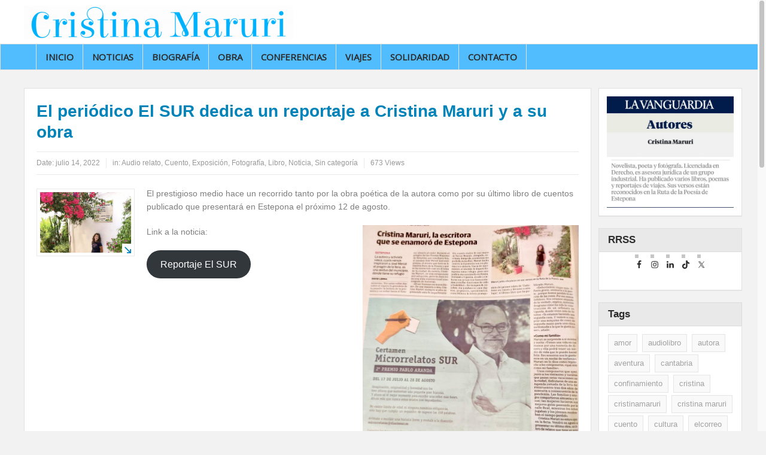

--- FILE ---
content_type: text/html; charset=UTF-8
request_url: https://cristinamaruri.com/el-periodico-el-sur-dedica-un-reportaje-a-cristina-maruri-y-a-su-obra/
body_size: 20552
content:
<!DOCTYPE html>
<html lang="es" class="no-js">
    <head>
        <meta charset="UTF-8" />
        <!--[if IE]>
        <meta http-equiv="X-UA-Compatible" content="IE=edge,chrome=1">
        <![endif]-->

	<link rel="profile" href="http://gmpg.org/xfn/11">
	<link rel="pingback" href="https://cristinamaruri.com/xmlrpc.php" />
        <meta property="og:image" content="https://cristinamaruri.com/wp-content/uploads/2022/07/IMG_4198-1024x625.jpg" />
    <meta property="og:image:width" content="960" />
    <meta property="og:image:height" content="547" />


    
    <meta property="og:title" content="El periódico El SUR dedica un reportaje a Cristina Maruri y a su obra" />
    <meta property="og:type" content="article" />
    <meta property="og:description" content="El prestigioso medio hace un recorrido tanto por la obra poética de la autora como por su último libro de cuentos publicado que presentará en Estepona el próximo 12 de agosto. &nbsp; &nbsp; Link a la" />
    <meta property="og:url" content="https://cristinamaruri.com/el-periodico-el-sur-dedica-un-reportaje-a-cristina-maruri-y-a-su-obra/"/>
    <meta property="og:site_name" content="Cristina Maruri" />

		<meta name="viewport" content="width=device-width, initial-scale=1, maximum-scale=1">
	        <link rel="stylesheet" type="text/css" href="https://cristinamaruri.com/wp-content/themes/multinews_old/multinews/css/print.css" media="print" />
    		<link rel="shortcut icon" href="https://cristinamaruri.com/wp-content/uploads/2019/07/favicon-e1563487245139.png" />
			<link rel="apple-touch-icon" href="https://cristinamaruri.com/wp-content/themes/multinews_old/multinews/apple-touch-icon-precomposed.png" />
	<title>El periódico El SUR dedica un reportaje a Cristina Maruri y a su obra &#8211; Cristina Maruri</title>
<meta name='robots' content='max-image-preview:large' />
	<style>img:is([sizes="auto" i], [sizes^="auto," i]) { contain-intrinsic-size: 3000px 1500px }</style>
	<link rel='dns-prefetch' href='//fonts.googleapis.com' />
<link rel="alternate" type="application/rss+xml" title="Cristina Maruri &raquo; Feed" href="https://cristinamaruri.com/feed/" />
<link rel="alternate" type="application/rss+xml" title="Cristina Maruri &raquo; Feed de los comentarios" href="https://cristinamaruri.com/comments/feed/" />
<link rel="alternate" type="application/rss+xml" title="Cristina Maruri &raquo; Comentario El periódico El SUR dedica un reportaje a Cristina Maruri y a su obra del feed" href="https://cristinamaruri.com/el-periodico-el-sur-dedica-un-reportaje-a-cristina-maruri-y-a-su-obra/feed/" />
<script type="text/javascript">var $TS_VCSC_CurrentPluginRelease = "5.5.0";var $TS_VCSC_CurrentComposerRelease = "6.6.0";var $TS_VCSC_Lightbox_Activated = true;var $TS_VCSC_Lightbox_Thumbs = "bottom";var $TS_VCSC_Lightbox_Thumbsize = 50;var $TS_VCSC_Lightbox_Animation = "random";var $TS_VCSC_Lightbox_Captions = "data-title";var $TS_VCSC_Lightbox_Closer = true;var $TS_VCSC_Lightbox_Durations = 5000;var $TS_VCSC_Lightbox_Share = false;var $TS_VCSC_Lightbox_Save = false;var $TS_VCSC_Lightbox_LoadAPIs = true;var $TS_VCSC_Lightbox_Social = "fb,tw,gp,pin";var $TS_VCSC_Lightbox_NoTouch = false;var $TS_VCSC_Lightbox_BGClose = true;var $TS_VCSC_Lightbox_NoHashes = true;var $TS_VCSC_Lightbox_Keyboard = true;var $TS_VCSC_Lightbox_FullScreen = true;var $TS_VCSC_Lightbox_Zoom = true;var $TS_VCSC_Lightbox_FXSpeed = 300;var $TS_VCSC_Lightbox_Scheme = "dark";var $TS_VCSC_Lightbox_Controls = "circle";var $TS_VCSC_Lightbox_URLColor = false;var $TS_VCSC_Lightbox_Backlight = "#ffffff";var $TS_VCSC_Lightbox_UseColor = false;var $TS_VCSC_Lightbox_Overlay = "#000000";var $TS_VCSC_Lightbox_Background = "";var $TS_VCSC_Lightbox_Repeat = "no-repeat";var $TS_VCSC_Lightbox_Noise = "";var $TS_VCSC_Lightbox_CORS = false;var $TS_VCSC_Lightbox_Tapping = true;var $TS_VCSC_Lightbox_ScrollBlock = "js";var $TS_VCSC_Lightbox_Protection = "none";var $TS_VCSC_Lightbox_HistoryClose = false;var $TS_VCSC_Lightbox_CustomScroll = true;var $TS_VCSC_Lightbox_HomeURL = "https://cristinamaruri.com";var $TS_VCSC_Lightbox_LastScroll = 0;var $TS_VCSC_Lightbox_Showing = false;var $TS_VCSC_Lightbox_PrettyPhoto = false;var $TS_VCSC_Lightbox_AttachAllOther = false;var $TS_VCSC_Hammer_ReleaseNew = true;</script><script type="text/javascript">
/* <![CDATA[ */
window._wpemojiSettings = {"baseUrl":"https:\/\/s.w.org\/images\/core\/emoji\/16.0.1\/72x72\/","ext":".png","svgUrl":"https:\/\/s.w.org\/images\/core\/emoji\/16.0.1\/svg\/","svgExt":".svg","source":{"concatemoji":"https:\/\/cristinamaruri.com\/wp-includes\/js\/wp-emoji-release.min.js?ver=6.8.3"}};
/*! This file is auto-generated */
!function(s,n){var o,i,e;function c(e){try{var t={supportTests:e,timestamp:(new Date).valueOf()};sessionStorage.setItem(o,JSON.stringify(t))}catch(e){}}function p(e,t,n){e.clearRect(0,0,e.canvas.width,e.canvas.height),e.fillText(t,0,0);var t=new Uint32Array(e.getImageData(0,0,e.canvas.width,e.canvas.height).data),a=(e.clearRect(0,0,e.canvas.width,e.canvas.height),e.fillText(n,0,0),new Uint32Array(e.getImageData(0,0,e.canvas.width,e.canvas.height).data));return t.every(function(e,t){return e===a[t]})}function u(e,t){e.clearRect(0,0,e.canvas.width,e.canvas.height),e.fillText(t,0,0);for(var n=e.getImageData(16,16,1,1),a=0;a<n.data.length;a++)if(0!==n.data[a])return!1;return!0}function f(e,t,n,a){switch(t){case"flag":return n(e,"\ud83c\udff3\ufe0f\u200d\u26a7\ufe0f","\ud83c\udff3\ufe0f\u200b\u26a7\ufe0f")?!1:!n(e,"\ud83c\udde8\ud83c\uddf6","\ud83c\udde8\u200b\ud83c\uddf6")&&!n(e,"\ud83c\udff4\udb40\udc67\udb40\udc62\udb40\udc65\udb40\udc6e\udb40\udc67\udb40\udc7f","\ud83c\udff4\u200b\udb40\udc67\u200b\udb40\udc62\u200b\udb40\udc65\u200b\udb40\udc6e\u200b\udb40\udc67\u200b\udb40\udc7f");case"emoji":return!a(e,"\ud83e\udedf")}return!1}function g(e,t,n,a){var r="undefined"!=typeof WorkerGlobalScope&&self instanceof WorkerGlobalScope?new OffscreenCanvas(300,150):s.createElement("canvas"),o=r.getContext("2d",{willReadFrequently:!0}),i=(o.textBaseline="top",o.font="600 32px Arial",{});return e.forEach(function(e){i[e]=t(o,e,n,a)}),i}function t(e){var t=s.createElement("script");t.src=e,t.defer=!0,s.head.appendChild(t)}"undefined"!=typeof Promise&&(o="wpEmojiSettingsSupports",i=["flag","emoji"],n.supports={everything:!0,everythingExceptFlag:!0},e=new Promise(function(e){s.addEventListener("DOMContentLoaded",e,{once:!0})}),new Promise(function(t){var n=function(){try{var e=JSON.parse(sessionStorage.getItem(o));if("object"==typeof e&&"number"==typeof e.timestamp&&(new Date).valueOf()<e.timestamp+604800&&"object"==typeof e.supportTests)return e.supportTests}catch(e){}return null}();if(!n){if("undefined"!=typeof Worker&&"undefined"!=typeof OffscreenCanvas&&"undefined"!=typeof URL&&URL.createObjectURL&&"undefined"!=typeof Blob)try{var e="postMessage("+g.toString()+"("+[JSON.stringify(i),f.toString(),p.toString(),u.toString()].join(",")+"));",a=new Blob([e],{type:"text/javascript"}),r=new Worker(URL.createObjectURL(a),{name:"wpTestEmojiSupports"});return void(r.onmessage=function(e){c(n=e.data),r.terminate(),t(n)})}catch(e){}c(n=g(i,f,p,u))}t(n)}).then(function(e){for(var t in e)n.supports[t]=e[t],n.supports.everything=n.supports.everything&&n.supports[t],"flag"!==t&&(n.supports.everythingExceptFlag=n.supports.everythingExceptFlag&&n.supports[t]);n.supports.everythingExceptFlag=n.supports.everythingExceptFlag&&!n.supports.flag,n.DOMReady=!1,n.readyCallback=function(){n.DOMReady=!0}}).then(function(){return e}).then(function(){var e;n.supports.everything||(n.readyCallback(),(e=n.source||{}).concatemoji?t(e.concatemoji):e.wpemoji&&e.twemoji&&(t(e.twemoji),t(e.wpemoji)))}))}((window,document),window._wpemojiSettings);
/* ]]> */
</script>
<style id='wp-emoji-styles-inline-css' type='text/css'>

	img.wp-smiley, img.emoji {
		display: inline !important;
		border: none !important;
		box-shadow: none !important;
		height: 1em !important;
		width: 1em !important;
		margin: 0 0.07em !important;
		vertical-align: -0.1em !important;
		background: none !important;
		padding: 0 !important;
	}
</style>
<link rel='stylesheet' id='wp-block-library-css' href='https://cristinamaruri.com/wp-includes/css/dist/block-library/style.min.css?ver=6.8.3' type='text/css' media='all' />
<style id='classic-theme-styles-inline-css' type='text/css'>
/*! This file is auto-generated */
.wp-block-button__link{color:#fff;background-color:#32373c;border-radius:9999px;box-shadow:none;text-decoration:none;padding:calc(.667em + 2px) calc(1.333em + 2px);font-size:1.125em}.wp-block-file__button{background:#32373c;color:#fff;text-decoration:none}
</style>
<style id='global-styles-inline-css' type='text/css'>
:root{--wp--preset--aspect-ratio--square: 1;--wp--preset--aspect-ratio--4-3: 4/3;--wp--preset--aspect-ratio--3-4: 3/4;--wp--preset--aspect-ratio--3-2: 3/2;--wp--preset--aspect-ratio--2-3: 2/3;--wp--preset--aspect-ratio--16-9: 16/9;--wp--preset--aspect-ratio--9-16: 9/16;--wp--preset--color--black: #000000;--wp--preset--color--cyan-bluish-gray: #abb8c3;--wp--preset--color--white: #ffffff;--wp--preset--color--pale-pink: #f78da7;--wp--preset--color--vivid-red: #cf2e2e;--wp--preset--color--luminous-vivid-orange: #ff6900;--wp--preset--color--luminous-vivid-amber: #fcb900;--wp--preset--color--light-green-cyan: #7bdcb5;--wp--preset--color--vivid-green-cyan: #00d084;--wp--preset--color--pale-cyan-blue: #8ed1fc;--wp--preset--color--vivid-cyan-blue: #0693e3;--wp--preset--color--vivid-purple: #9b51e0;--wp--preset--gradient--vivid-cyan-blue-to-vivid-purple: linear-gradient(135deg,rgba(6,147,227,1) 0%,rgb(155,81,224) 100%);--wp--preset--gradient--light-green-cyan-to-vivid-green-cyan: linear-gradient(135deg,rgb(122,220,180) 0%,rgb(0,208,130) 100%);--wp--preset--gradient--luminous-vivid-amber-to-luminous-vivid-orange: linear-gradient(135deg,rgba(252,185,0,1) 0%,rgba(255,105,0,1) 100%);--wp--preset--gradient--luminous-vivid-orange-to-vivid-red: linear-gradient(135deg,rgba(255,105,0,1) 0%,rgb(207,46,46) 100%);--wp--preset--gradient--very-light-gray-to-cyan-bluish-gray: linear-gradient(135deg,rgb(238,238,238) 0%,rgb(169,184,195) 100%);--wp--preset--gradient--cool-to-warm-spectrum: linear-gradient(135deg,rgb(74,234,220) 0%,rgb(151,120,209) 20%,rgb(207,42,186) 40%,rgb(238,44,130) 60%,rgb(251,105,98) 80%,rgb(254,248,76) 100%);--wp--preset--gradient--blush-light-purple: linear-gradient(135deg,rgb(255,206,236) 0%,rgb(152,150,240) 100%);--wp--preset--gradient--blush-bordeaux: linear-gradient(135deg,rgb(254,205,165) 0%,rgb(254,45,45) 50%,rgb(107,0,62) 100%);--wp--preset--gradient--luminous-dusk: linear-gradient(135deg,rgb(255,203,112) 0%,rgb(199,81,192) 50%,rgb(65,88,208) 100%);--wp--preset--gradient--pale-ocean: linear-gradient(135deg,rgb(255,245,203) 0%,rgb(182,227,212) 50%,rgb(51,167,181) 100%);--wp--preset--gradient--electric-grass: linear-gradient(135deg,rgb(202,248,128) 0%,rgb(113,206,126) 100%);--wp--preset--gradient--midnight: linear-gradient(135deg,rgb(2,3,129) 0%,rgb(40,116,252) 100%);--wp--preset--font-size--small: 13px;--wp--preset--font-size--medium: 20px;--wp--preset--font-size--large: 36px;--wp--preset--font-size--x-large: 42px;--wp--preset--spacing--20: 0.44rem;--wp--preset--spacing--30: 0.67rem;--wp--preset--spacing--40: 1rem;--wp--preset--spacing--50: 1.5rem;--wp--preset--spacing--60: 2.25rem;--wp--preset--spacing--70: 3.38rem;--wp--preset--spacing--80: 5.06rem;--wp--preset--shadow--natural: 6px 6px 9px rgba(0, 0, 0, 0.2);--wp--preset--shadow--deep: 12px 12px 50px rgba(0, 0, 0, 0.4);--wp--preset--shadow--sharp: 6px 6px 0px rgba(0, 0, 0, 0.2);--wp--preset--shadow--outlined: 6px 6px 0px -3px rgba(255, 255, 255, 1), 6px 6px rgba(0, 0, 0, 1);--wp--preset--shadow--crisp: 6px 6px 0px rgba(0, 0, 0, 1);}:where(.is-layout-flex){gap: 0.5em;}:where(.is-layout-grid){gap: 0.5em;}body .is-layout-flex{display: flex;}.is-layout-flex{flex-wrap: wrap;align-items: center;}.is-layout-flex > :is(*, div){margin: 0;}body .is-layout-grid{display: grid;}.is-layout-grid > :is(*, div){margin: 0;}:where(.wp-block-columns.is-layout-flex){gap: 2em;}:where(.wp-block-columns.is-layout-grid){gap: 2em;}:where(.wp-block-post-template.is-layout-flex){gap: 1.25em;}:where(.wp-block-post-template.is-layout-grid){gap: 1.25em;}.has-black-color{color: var(--wp--preset--color--black) !important;}.has-cyan-bluish-gray-color{color: var(--wp--preset--color--cyan-bluish-gray) !important;}.has-white-color{color: var(--wp--preset--color--white) !important;}.has-pale-pink-color{color: var(--wp--preset--color--pale-pink) !important;}.has-vivid-red-color{color: var(--wp--preset--color--vivid-red) !important;}.has-luminous-vivid-orange-color{color: var(--wp--preset--color--luminous-vivid-orange) !important;}.has-luminous-vivid-amber-color{color: var(--wp--preset--color--luminous-vivid-amber) !important;}.has-light-green-cyan-color{color: var(--wp--preset--color--light-green-cyan) !important;}.has-vivid-green-cyan-color{color: var(--wp--preset--color--vivid-green-cyan) !important;}.has-pale-cyan-blue-color{color: var(--wp--preset--color--pale-cyan-blue) !important;}.has-vivid-cyan-blue-color{color: var(--wp--preset--color--vivid-cyan-blue) !important;}.has-vivid-purple-color{color: var(--wp--preset--color--vivid-purple) !important;}.has-black-background-color{background-color: var(--wp--preset--color--black) !important;}.has-cyan-bluish-gray-background-color{background-color: var(--wp--preset--color--cyan-bluish-gray) !important;}.has-white-background-color{background-color: var(--wp--preset--color--white) !important;}.has-pale-pink-background-color{background-color: var(--wp--preset--color--pale-pink) !important;}.has-vivid-red-background-color{background-color: var(--wp--preset--color--vivid-red) !important;}.has-luminous-vivid-orange-background-color{background-color: var(--wp--preset--color--luminous-vivid-orange) !important;}.has-luminous-vivid-amber-background-color{background-color: var(--wp--preset--color--luminous-vivid-amber) !important;}.has-light-green-cyan-background-color{background-color: var(--wp--preset--color--light-green-cyan) !important;}.has-vivid-green-cyan-background-color{background-color: var(--wp--preset--color--vivid-green-cyan) !important;}.has-pale-cyan-blue-background-color{background-color: var(--wp--preset--color--pale-cyan-blue) !important;}.has-vivid-cyan-blue-background-color{background-color: var(--wp--preset--color--vivid-cyan-blue) !important;}.has-vivid-purple-background-color{background-color: var(--wp--preset--color--vivid-purple) !important;}.has-black-border-color{border-color: var(--wp--preset--color--black) !important;}.has-cyan-bluish-gray-border-color{border-color: var(--wp--preset--color--cyan-bluish-gray) !important;}.has-white-border-color{border-color: var(--wp--preset--color--white) !important;}.has-pale-pink-border-color{border-color: var(--wp--preset--color--pale-pink) !important;}.has-vivid-red-border-color{border-color: var(--wp--preset--color--vivid-red) !important;}.has-luminous-vivid-orange-border-color{border-color: var(--wp--preset--color--luminous-vivid-orange) !important;}.has-luminous-vivid-amber-border-color{border-color: var(--wp--preset--color--luminous-vivid-amber) !important;}.has-light-green-cyan-border-color{border-color: var(--wp--preset--color--light-green-cyan) !important;}.has-vivid-green-cyan-border-color{border-color: var(--wp--preset--color--vivid-green-cyan) !important;}.has-pale-cyan-blue-border-color{border-color: var(--wp--preset--color--pale-cyan-blue) !important;}.has-vivid-cyan-blue-border-color{border-color: var(--wp--preset--color--vivid-cyan-blue) !important;}.has-vivid-purple-border-color{border-color: var(--wp--preset--color--vivid-purple) !important;}.has-vivid-cyan-blue-to-vivid-purple-gradient-background{background: var(--wp--preset--gradient--vivid-cyan-blue-to-vivid-purple) !important;}.has-light-green-cyan-to-vivid-green-cyan-gradient-background{background: var(--wp--preset--gradient--light-green-cyan-to-vivid-green-cyan) !important;}.has-luminous-vivid-amber-to-luminous-vivid-orange-gradient-background{background: var(--wp--preset--gradient--luminous-vivid-amber-to-luminous-vivid-orange) !important;}.has-luminous-vivid-orange-to-vivid-red-gradient-background{background: var(--wp--preset--gradient--luminous-vivid-orange-to-vivid-red) !important;}.has-very-light-gray-to-cyan-bluish-gray-gradient-background{background: var(--wp--preset--gradient--very-light-gray-to-cyan-bluish-gray) !important;}.has-cool-to-warm-spectrum-gradient-background{background: var(--wp--preset--gradient--cool-to-warm-spectrum) !important;}.has-blush-light-purple-gradient-background{background: var(--wp--preset--gradient--blush-light-purple) !important;}.has-blush-bordeaux-gradient-background{background: var(--wp--preset--gradient--blush-bordeaux) !important;}.has-luminous-dusk-gradient-background{background: var(--wp--preset--gradient--luminous-dusk) !important;}.has-pale-ocean-gradient-background{background: var(--wp--preset--gradient--pale-ocean) !important;}.has-electric-grass-gradient-background{background: var(--wp--preset--gradient--electric-grass) !important;}.has-midnight-gradient-background{background: var(--wp--preset--gradient--midnight) !important;}.has-small-font-size{font-size: var(--wp--preset--font-size--small) !important;}.has-medium-font-size{font-size: var(--wp--preset--font-size--medium) !important;}.has-large-font-size{font-size: var(--wp--preset--font-size--large) !important;}.has-x-large-font-size{font-size: var(--wp--preset--font-size--x-large) !important;}
:where(.wp-block-post-template.is-layout-flex){gap: 1.25em;}:where(.wp-block-post-template.is-layout-grid){gap: 1.25em;}
:where(.wp-block-columns.is-layout-flex){gap: 2em;}:where(.wp-block-columns.is-layout-grid){gap: 2em;}
:root :where(.wp-block-pullquote){font-size: 1.5em;line-height: 1.6;}
</style>
<link rel='stylesheet' id='lvca-animate-styles-css' href='https://cristinamaruri.com/wp-content/plugins/addons-for-visual-composer/assets/css/animate.css?ver=3.9.3' type='text/css' media='all' />
<link rel='stylesheet' id='lvca-frontend-styles-css' href='https://cristinamaruri.com/wp-content/plugins/addons-for-visual-composer/assets/css/lvca-frontend.css?ver=3.9.3' type='text/css' media='all' />
<link rel='stylesheet' id='lvca-icomoon-styles-css' href='https://cristinamaruri.com/wp-content/plugins/addons-for-visual-composer/assets/css/icomoon.css?ver=3.9.3' type='text/css' media='all' />
<link rel='stylesheet' id='contact-form-7-css' href='https://cristinamaruri.com/wp-content/plugins/contact-form-7/includes/css/styles.css?ver=6.1.3' type='text/css' media='all' />
<link rel='stylesheet' id='lvca-accordion-css' href='https://cristinamaruri.com/wp-content/plugins/addons-for-visual-composer/includes/addons/accordion/css/style.css?ver=3.9.3' type='text/css' media='all' />
<link rel='stylesheet' id='lvca-slick-css' href='https://cristinamaruri.com/wp-content/plugins/addons-for-visual-composer/assets/css/slick.css?ver=3.9.3' type='text/css' media='all' />
<link rel='stylesheet' id='lvca-carousel-css' href='https://cristinamaruri.com/wp-content/plugins/addons-for-visual-composer/includes/addons/carousel/css/style.css?ver=3.9.3' type='text/css' media='all' />
<link rel='stylesheet' id='lvca-clients-css' href='https://cristinamaruri.com/wp-content/plugins/addons-for-visual-composer/includes/addons/clients/css/style.css?ver=3.9.3' type='text/css' media='all' />
<link rel='stylesheet' id='lvca-heading-css' href='https://cristinamaruri.com/wp-content/plugins/addons-for-visual-composer/includes/addons/heading/css/style.css?ver=3.9.3' type='text/css' media='all' />
<link rel='stylesheet' id='lvca-odometers-css' href='https://cristinamaruri.com/wp-content/plugins/addons-for-visual-composer/includes/addons/odometers/css/style.css?ver=3.9.3' type='text/css' media='all' />
<link rel='stylesheet' id='lvca-piecharts-css' href='https://cristinamaruri.com/wp-content/plugins/addons-for-visual-composer/includes/addons/piecharts/css/style.css?ver=3.9.3' type='text/css' media='all' />
<link rel='stylesheet' id='lvca-posts-carousel-css' href='https://cristinamaruri.com/wp-content/plugins/addons-for-visual-composer/includes/addons/posts-carousel/css/style.css?ver=3.9.3' type='text/css' media='all' />
<link rel='stylesheet' id='lvca-pricing-table-css' href='https://cristinamaruri.com/wp-content/plugins/addons-for-visual-composer/includes/addons/pricing-table/css/style.css?ver=3.9.3' type='text/css' media='all' />
<link rel='stylesheet' id='lvca-services-css' href='https://cristinamaruri.com/wp-content/plugins/addons-for-visual-composer/includes/addons/services/css/style.css?ver=3.9.3' type='text/css' media='all' />
<link rel='stylesheet' id='lvca-stats-bar-css' href='https://cristinamaruri.com/wp-content/plugins/addons-for-visual-composer/includes/addons/stats-bar/css/style.css?ver=3.9.3' type='text/css' media='all' />
<link rel='stylesheet' id='lvca-tabs-css' href='https://cristinamaruri.com/wp-content/plugins/addons-for-visual-composer/includes/addons/tabs/css/style.css?ver=3.9.3' type='text/css' media='all' />
<link rel='stylesheet' id='lvca-team-members-css' href='https://cristinamaruri.com/wp-content/plugins/addons-for-visual-composer/includes/addons/team/css/style.css?ver=3.9.3' type='text/css' media='all' />
<link rel='stylesheet' id='lvca-testimonials-css' href='https://cristinamaruri.com/wp-content/plugins/addons-for-visual-composer/includes/addons/testimonials/css/style.css?ver=3.9.3' type='text/css' media='all' />
<link rel='stylesheet' id='lvca-flexslider-css' href='https://cristinamaruri.com/wp-content/plugins/addons-for-visual-composer/assets/css/flexslider.css?ver=3.9.3' type='text/css' media='all' />
<link rel='stylesheet' id='lvca-testimonials-slider-css' href='https://cristinamaruri.com/wp-content/plugins/addons-for-visual-composer/includes/addons/testimonials-slider/css/style.css?ver=3.9.3' type='text/css' media='all' />
<link rel='stylesheet' id='lvca-portfolio-css' href='https://cristinamaruri.com/wp-content/plugins/addons-for-visual-composer/includes/addons/portfolio/css/style.css?ver=3.9.3' type='text/css' media='all' />
<link rel='stylesheet' id='multinews-style-css' href='https://cristinamaruri.com/wp-content/themes/multinews_old/multinews/style.css?ver=6.8.3' type='text/css' media='all' />
<link rel='stylesheet' id='main-css' href='https://cristinamaruri.com/wp-content/themes/multinews_old/multinews/css/main.css?ver=6.8.3' type='text/css' media='all' />
<link rel='stylesheet' id='plugins-css' href='https://cristinamaruri.com/wp-content/themes/multinews_old/multinews/css/plugins.css?ver=6.8.3' type='text/css' media='all' />
<link rel='stylesheet' id='responsive-css' href='https://cristinamaruri.com/wp-content/themes/multinews_old/multinews/css/media.css?ver=6.8.3' type='text/css' media='all' />
<link rel='stylesheet' id='dashicons-css' href='https://cristinamaruri.com/wp-includes/css/dashicons.min.css?ver=6.8.3' type='text/css' media='all' />
<link rel='stylesheet' id='simple-social-icons-font-css' href='https://cristinamaruri.com/wp-content/plugins/simple-social-icons/css/style.css?ver=3.0.2' type='text/css' media='all' />
<link rel='stylesheet' id='redux-google-fonts-mom_options-css' href='https://fonts.googleapis.com/css?family=Open+Sans%3A400&#038;subset=latin&#038;ver=1762959553' type='text/css' media='all' />
<script type="text/javascript" src="https://cristinamaruri.com/wp-includes/js/jquery/jquery.min.js?ver=3.7.1" id="jquery-core-js"></script>
<script type="text/javascript" src="https://cristinamaruri.com/wp-includes/js/jquery/jquery-migrate.min.js?ver=3.4.1" id="jquery-migrate-js"></script>
<script type="text/javascript" src="https://cristinamaruri.com/wp-content/plugins/addons-for-visual-composer/assets/js/jquery.waypoints.min.js?ver=3.9.3" id="lvca-waypoints-js"></script>
<script type="text/javascript" id="lvca-frontend-scripts-js-extra">
/* <![CDATA[ */
var lvca_settings = {"mobile_width":"780","custom_css":""};
/* ]]> */
</script>
<script type="text/javascript" src="https://cristinamaruri.com/wp-content/plugins/addons-for-visual-composer/assets/js/lvca-frontend.min.js?ver=3.9.3" id="lvca-frontend-scripts-js"></script>
<script type="text/javascript" src="https://cristinamaruri.com/wp-content/plugins/addons-for-visual-composer/includes/addons/accordion/js/accordion.min.js?ver=3.9.3" id="lvca-accordion-js"></script>
<script type="text/javascript" src="https://cristinamaruri.com/wp-content/plugins/addons-for-visual-composer/assets/js/slick.min.js?ver=3.9.3" id="lvca-slick-carousel-js"></script>
<script type="text/javascript" src="https://cristinamaruri.com/wp-content/plugins/addons-for-visual-composer/assets/js/jquery.stats.min.js?ver=3.9.3" id="lvca-stats-js"></script>
<script type="text/javascript" src="https://cristinamaruri.com/wp-content/plugins/addons-for-visual-composer/includes/addons/odometers/js/odometer.min.js?ver=3.9.3" id="lvca-odometers-js"></script>
<script type="text/javascript" src="https://cristinamaruri.com/wp-content/plugins/addons-for-visual-composer/includes/addons/piecharts/js/piechart.min.js?ver=3.9.3" id="lvca-piecharts-js"></script>
<script type="text/javascript" src="https://cristinamaruri.com/wp-content/plugins/addons-for-visual-composer/includes/addons/posts-carousel/js/posts-carousel.min.js?ver=3.9.3" id="lvca-post-carousel-js"></script>
<script type="text/javascript" src="https://cristinamaruri.com/wp-content/plugins/addons-for-visual-composer/includes/addons/spacer/js/spacer.min.js?ver=3.9.3" id="lvca-spacer-js"></script>
<script type="text/javascript" src="https://cristinamaruri.com/wp-content/plugins/addons-for-visual-composer/includes/addons/services/js/services.min.js?ver=3.9.3" id="lvca-services-js"></script>
<script type="text/javascript" src="https://cristinamaruri.com/wp-content/plugins/addons-for-visual-composer/includes/addons/stats-bar/js/stats-bar.min.js?ver=3.9.3" id="lvca-stats-bar-js"></script>
<script type="text/javascript" src="https://cristinamaruri.com/wp-content/plugins/addons-for-visual-composer/includes/addons/tabs/js/tabs.min.js?ver=3.9.3" id="lvca-tabs-js"></script>
<script type="text/javascript" src="https://cristinamaruri.com/wp-content/plugins/addons-for-visual-composer/assets/js/jquery.flexslider.min.js?ver=3.9.3" id="lvca-flexslider-js"></script>
<script type="text/javascript" src="https://cristinamaruri.com/wp-content/plugins/addons-for-visual-composer/includes/addons/testimonials-slider/js/testimonials.min.js?ver=3.9.3" id="lvca-testimonials-slider-js"></script>
<script type="text/javascript" src="https://cristinamaruri.com/wp-content/plugins/addons-for-visual-composer/assets/js/isotope.pkgd.min.js?ver=3.9.3" id="lvca-isotope-js"></script>
<script type="text/javascript" src="https://cristinamaruri.com/wp-content/plugins/addons-for-visual-composer/assets/js/imagesloaded.pkgd.min.js?ver=3.9.3" id="lvca-imagesloaded-js"></script>
<script type="text/javascript" src="https://cristinamaruri.com/wp-content/plugins/addons-for-visual-composer/includes/addons/portfolio/js/portfolio.min.js?ver=3.9.3" id="lvca-portfolio-js"></script>
<link rel="https://api.w.org/" href="https://cristinamaruri.com/wp-json/" /><link rel="alternate" title="JSON" type="application/json" href="https://cristinamaruri.com/wp-json/wp/v2/posts/1963" /><link rel="EditURI" type="application/rsd+xml" title="RSD" href="https://cristinamaruri.com/xmlrpc.php?rsd" />
<meta name="generator" content="WordPress 6.8.3" />
<link rel="canonical" href="https://cristinamaruri.com/el-periodico-el-sur-dedica-un-reportaje-a-cristina-maruri-y-a-su-obra/" />
<link rel='shortlink' href='https://cristinamaruri.com/?p=1963' />
<link rel="alternate" title="oEmbed (JSON)" type="application/json+oembed" href="https://cristinamaruri.com/wp-json/oembed/1.0/embed?url=https%3A%2F%2Fcristinamaruri.com%2Fel-periodico-el-sur-dedica-un-reportaje-a-cristina-maruri-y-a-su-obra%2F" />
<link rel="alternate" title="oEmbed (XML)" type="text/xml+oembed" href="https://cristinamaruri.com/wp-json/oembed/1.0/embed?url=https%3A%2F%2Fcristinamaruri.com%2Fel-periodico-el-sur-dedica-un-reportaje-a-cristina-maruri-y-a-su-obra%2F&#038;format=xml" />
        <script type="text/javascript">
            (function () {
                window.lvca_fs = {can_use_premium_code: false};
            })();
        </script>
        	<!--[if lt IE 9]>
	<script src="https://cristinamaruri.com/wp-content/themes/multinews_old/multinews/framework/helpers/js/html5.js"></script>
	<script src="https://cristinamaruri.com/wp-content/themes/multinews_old/multinews/framework/helpers/js/IE9.js"></script>
	<![endif]-->
<meta name="generator" content="Powered by WPBakery Page Builder - drag and drop page builder for WordPress."/>
<style type="text/css" title="dynamic-css" class="options-output">.logo, .logo .site_title{margin-top:0;margin-right:0;margin-bottom:0;margin-left:0;}{color:#ffffff;}.unav_banner{background-color:#ffffff;}ul.top-social-icon li:hover, ul.top-menu li.current-menu-item, ul.top-menu li:hover, .mobile-menu .mobile-menu-icon:hover, .mobile-menu .mobile-menu-icon.dl-active, ul.top-menu > li ul.sub-menu, div.search-dropdown, .ajax-search-results{background:#35d4ff;}.navigation, .hst1 .navigation, .hst2 .navigation, .hst3 .navigation, .fixed-header{background:#51bdff;}footer.footer{border-top:0px solid ;border-bottom:0px solid ;border-left:0px solid ;border-right:0px solid ;}ul.footer-bottom-menu{border-top:0px solid ;border-bottom:0px solid ;border-left:0px solid ;border-right:0px solid ;}body{background-color:#ffffff;}.fixed, .fixed2{background-color:#ffffff;}ul.top-menu li,ul.top-social-icon li.top-search div input, ul.main-menu li, .breaking-news .breaking-title,.section-header, footer.show-more a, .def-slider-desc, .f-tabbed-head li a,.scroller ul li .entry-meta, .secondary-sidebar .post-list li .read-more-link,.widget-tab .post-list li .entry-meta, .tagcloud a, .sidebar .social-counter,ul.widget-tabbed-header li a, ul.latest-comment-list li cite, ul.latest-comment-list li .ctime,.login-widget input[type="text"], .login-widget input[type="password"],input[type="button"], input[type="reset"], input[type="submit"],input[type="email"], .login-pwd-wrap span, .login-widget .login-button,ul.login-links li a, .login-widget label, .first-weather .weather-date,.first-weather .weather-result span, .w-item-title, .w-item-content ul li,.poll-widget ul li .poll-title, .poll-widget p, .poll-widget ul li small,.poll-widget ul li button.poll-vote, ul.twiter-list, .sidebar .widget_categories,.sidebar .widget_archive, .secondary-sidebar .widget_categories,.search-form .search-field, .footer .newsletter .nsf, .footer .newsletter .nsb,footer.footer, .footer-menu, .footer-bottom, ol.nb-tabbed-head li a,.nb2 ul li.show-more a, .cat-slider-nav-title, .cat-slider-pop, .entry-crumbs,.entry-content-data .story-highlights ul li, .entry-tag-links, .mom-share-buttons a,.mom-share-post .sh_arrow, .post-nav-links, .author-bio-name a, .comment-list .single-comment cite,.comment-list .single-comment time, .comment-list .single-comment .comment-reply-link,.media-sort-title, .media-cat-filter li, .weather-switch-tabs a, .t-w-title .weather-date,.weather-results-status, .find-weather-box, .adv-search-form label,.adv-search-form .submit, .ajax-search-results a, .mom-megamenu .view-all-link,.widget_pages li, .widget_meta li, .widget_recent_comments li, .widget_recent_entries li,.widget_rss li, .span.blog-timeline-date, .blog-timeline-more, .user-login-links li a,.nsd, .mom-reveiw-system .review-header h2, .today_date, a.read-more,button, .pagination, h1, h2, h3, h4, h5, h6, input[type="text"], textarea,select, .not-valid-city, .entry-content blockquote, ul.mom_tabs li a,.media-cat-filter li, .widget_archive li, .widget_nav_menu ul a, .mobile-menu li a,.device-menu-holder, #navigation .device-menu li.menu-item > a, .section-header h1.section-title2,section-header span.mom-sub-title, .mom-reveiw-system .review-circle .circle .val,.mom-reveiw-system .review-circles .review-circle, .mom-reveiw-system .score-wrap .review-circle,.review-footer .total-votes, .rs-smaller_than_default.mom-reveiw-system .stars-cr,.review-summary .review-score .score-wrap.stars-score .score-title,.mom-reveiw-system .review-summary .review-score .score, .rs-smaller_than_default.mom-reveiw-system .mom-bar .mb-inner .cr,.mom-reveiw-system .mom-bar .mb-score, .mom-reveiw-system .review-summary .review-score .score-wrap,footer.author-box-footer span, .weather-switch-tabs label, .main_tabs .tabs a,.wp-caption-text, th, .bbp-forum-info, .bbp-forums li, #bbpress-forums .mom-bbp-content,.bbp-topics li, .bbp-pagination, .mom-main-font, .widget_display_stats,#buddypress div.item-list-tabs ul, #buddypress button, #buddypress a.button,#buddypress input[type=submit], #buddypress input[type=button], #buddypress input[type=reset],#buddypress ul.button-nav li a, #buddypress div.generic-button a, #buddypress .comment-reply-link,a.bp-title-button, #buddypress .activity-list li.load-more, #buddypress .activity-list li.load-newest,.widget.buddypress ul.item-list, .bp-login-widget-user-links, .vid-box-nav li h2,.chat-author, .photo-credit, .wp-polls-form,.secondary-sidebar .social-counter li, .mom-members, .feature-cat-slider .cat-label, widget-tabbed-body, .numbers_bullets .def-slider .owl-dots > div, .mom_cat_num, .mom_cat_link{font-family:Arial, Helvetica, sans-serif;font-weight:400;}body, article .entry-content{font-family:Arial, Helvetica, sans-serif;font-weight:400;font-style:normal;}ul.main-menu > li{font-family:"Open Sans";font-weight:400;font-style:normal;}ul.top-menu li{font-family:"Open Sans";font-weight:400;font-style:normal;}</style>	<style type="text/css" class="multinews-custom-dynamic-css">
					header.block-title h2 a, header.block-title h2, .section-header h2.section-title a, .section-header h2.section-title{
			color: ;
		}
				.widget-title h2{
			color: ;
		}
				.header-wrap > .inner,
		.header-wrap{
			line-height: 73px;
			height: 73px;
		}
					body {
			background: #ffffff;
		}
				.navigation .mom-megamenu ul li.active:before, .navigation .mom-megamenu ul li:hover:before{
			border-left-color: ;
		}
					/* navigation style */
		.navigation{
		height: 42px;
	}
	ul.main-menu > li > a{
		padding-bottom: 0 !important;
	}
	.navigation ul.main-menu > li .mom-megamenu,
	.navigation ul.main-menu > li:not(.mom_mega) ul.sub-menu{
		top: 42px;
	}
	.navigation ul.main-menu > li .mom-megamenu ul.sub-menu{
		top: 0;
	}
	.navigation ul.main-menu li a span.menu_bl{
		display: none;
	}
			
	
		                    .page-id-1956 .mom_lightbox{text-align:center;}
.page-id-1956 .mom_lightbox img{display:inline-block;}
.page-id-252 .secondary-sidebar{
    margin: 0 10px 0 0;
}
.page-id-252 .main-left .secondary-sidebar{
    margin: 0 0 0 10px;
}
.fixed-header .inner {
    width: 1200px;
}
.entry-content blockquote{
    padding: 18px 25px 18px 45px;
}                body {

}

/* ==========================================================================
                 	Visual composer
========================================================================== */
.wpb_row, .wpb_content_element, ul.wpb_thumbnails-fluid > li, .wpb_button {
    margin-bottom: 20px;
}
.wpb_row .wpb_wrapper > *:last-child {
	margin-bottom: 0;
}

.inner, .main-container {
width:auto;
padding: 0 20px;
}
.sidebar, .sidebar.vc_column_container, .media-filter {
width:25;
}
.secondary-sidebar, .secondary-sidebar.vc_column_container {
width:24;
}
.one_side_bar_layout:not(.both-sides-true) .main-content:not(.both-sides-layout), .one_side_bar_layout .vc_sidebar.sidebar+.main-content.both-sides-layout,
.one_side_bar_layout .main-content.one_side:not(.both-sides-layout), .media-main-content {
width:79%;
}
.one_side_bar_layout:not(.both-sides-true) .sidebar, .media-filter {
width:20%;
}
</style>
<noscript><style> .wpb_animate_when_almost_visible { opacity: 1; }</style></noscript></head>
        <body class="wp-singular post-template-default single single-post postid-1963 single-format-standard wp-theme-multinews_oldmultinews right-sidebar one_side_bar_layout singular hst1 theme_layout_full fade-imgs-in-appear sticky_navigation_on responsive_enabled smooth_scroll_enable wp_gallery_lightbox_on hide_sidebars_in_mobiles post_views_with_ajax multinews-2.8 mom-body wpb-js-composer js-comp-ver-6.6.0 vc_responsive" role="article" itemscope="" itemtype="http://schema.org/Article">
            	<!--[if lt IE 7]>
            <p class="browsehappy">You are using an <strong>outdated</strong> browser. Please <a href="http://browsehappy.com/">upgrade your browser</a> to improve your experience.</p>
        <![endif]-->
    	                <div class="wrap_every_thing">
        <div class="fixed_wrap"><!--fixed layout-->
            <div class="wrap clearfix"><!--wrap-->
                <header class="header"><!--Header-->
                <div id="header-wrapper"><!-- header wrap -->
                				
                    <div class="header-wrap"><!--header content-->
                        <div class="inner"><!--inner-->
                        	    <div class="logo" itemscope="itemscope" itemtype="http://schema.org/Organization">
        
                <img class="print-logo" itemprop="logo" src="https://cristinamaruri.com/wp-content/uploads/2025/04/logo-1-e1563831852780.png" width="450" height="55" alt="Cristina Maruri"/> 
                 
        <a href="https://cristinamaruri.com" itemprop="url" title="Cristina Maruri">
                		<img itemprop="logo" src="https://cristinamaruri.com/wp-content/uploads/2025/04/logo-1-e1563831852780.png" alt="Cristina Maruri"/>  
                
        		
        		        			<img itemprop="logo" class="mom_retina_logo" src="https://cristinamaruri.com/wp-content/uploads/2025/04/logo-1-e1563831852780.png" alt="Cristina Maruri" />
        				        </a>
         

        <meta itemprop="name" content="Cristina Maruri">
    </div>
                
    <div class="header-banner">
		    </div>
                        </div><!--inner-->
                    </div><!--header content-->
                </div><!-- header wrap -->

				<nav id="navigation" class="navigation  dd-effect-slide " data-sticky_logo="https://cristinamaruri.com/wp-content/uploads/2019/07/logoWhite-e1563833037231.png" data-sticky_logo_width="280" role="navigation" itemscope="itemscope" itemtype="http://schema.org/SiteNavigationElement"><!--Navigation-->
<div class="inner"><!--inner-->
	<a href="https://cristinamaruri.com" class="sticky_logo"><img src="https://cristinamaruri.com/wp-content/uploads/2019/07/logoWhite-e1563833037231.png" alt="Cristina Maruri" width="280" height="34"></a>
    		<ul id="menu-top-menu" class="main-menu main-default-menu"><li id="menu-item-333" class="menu-item menu-item-type-post_type menu-item-object-page menu-item-home menu-item-depth-0"><a href="https://cristinamaruri.com/">Inicio<span class="menu_bl" style="background:;"></span></a></li>
<li id="menu-item-453" class="menu-item menu-item-type-post_type menu-item-object-page menu-item-depth-0"><a href="https://cristinamaruri.com/noticias/">Noticias<span class="menu_bl" style="background:;"></span></a></li>
<li id="menu-item-221" class="menu-item menu-item-type-post_type menu-item-object-page menu-item-depth-0"><a href="https://cristinamaruri.com/biografia/">Biografía<span class="menu_bl" style="background:;"></span></a></li>
<li id="menu-item-376" class="menu-item menu-item-type-custom menu-item-object-custom menu-item-has-children menu-parent-item menu-item-depth-0"><a href="#">Obra<span class="menu_bl" style="background:;"></span></a>
<ul class="sub-menu ">
	<li id="menu-item-399" class="menu-item menu-item-type-post_type menu-item-object-page active menu-item-depth-1"><a href="https://cristinamaruri.com/obras/">Mis Obras</a></li>
	<li id="menu-item-437" class="menu-item menu-item-type-post_type menu-item-object-page menu-item-has-children menu-parent-item menu-item-depth-1"><a href="https://cristinamaruri.com/literatura/">Literatura</a>
	<ul class="sub-menu ">
		<li id="menu-item-690" class="menu-item menu-item-type-post_type menu-item-object-page menu-item-depth-2"><a href="https://cristinamaruri.com/todas-mis-fotos-hablan-de-ti/">Todas Mis Fotos Hablan De Ti</a></li>
		<li id="menu-item-689" class="menu-item menu-item-type-post_type menu-item-object-page menu-item-depth-2"><a href="https://cristinamaruri.com/los-poemas-de-nadia/">Los Poemas De Nadia</a></li>
		<li id="menu-item-1413" class="menu-item menu-item-type-post_type menu-item-object-page menu-item-depth-2"><a href="https://cristinamaruri.com/rosa-a-rosa-hoja-a-hoja/">Rosa a Rosa Hoja a Hoja</a></li>
		<li id="menu-item-1623" class="menu-item menu-item-type-post_type menu-item-object-page menu-item-depth-2"><a href="https://cristinamaruri.com/cuentame-un-cuento-y-llevame-a-otro-lugar/">Cuéntame un Cuento y Llévame a Otro Lugar</a></li>
		<li id="menu-item-2977" class="menu-item menu-item-type-post_type menu-item-object-page menu-item-depth-2"><a href="https://cristinamaruri.com/sin-polilla-en-los-armarios/">Sin polilla en los armarios</a></li>
		<li id="menu-item-2976" class="menu-item menu-item-type-post_type menu-item-object-page menu-item-depth-2"><a href="https://cristinamaruri.com/elisa/">Elisa</a></li>
	</ul>
<i class='responsive-caret'></i>
</li>
	<li id="menu-item-454" class="menu-item menu-item-type-post_type menu-item-object-page menu-item-depth-1"><a href="https://cristinamaruri.com/fotografia/">Fotografía</a></li>
	<li id="menu-item-444" class="menu-item menu-item-type-post_type menu-item-object-page menu-item-depth-1"><a href="https://cristinamaruri.com/pintura/">Pintura</a></li>
</ul>
<i class='responsive-caret'></i>
</li>
<li id="menu-item-1845" class="menu-item menu-item-type-post_type menu-item-object-page menu-item-depth-0"><a href="https://cristinamaruri.com/conferencias/">Conferencias<span class="menu_bl" style="background:;"></span></a></li>
<li id="menu-item-460" class="menu-item menu-item-type-post_type menu-item-object-page menu-item-depth-0"><a href="https://cristinamaruri.com/viajes/">Viajes<span class="menu_bl" style="background:;"></span></a></li>
<li id="menu-item-480" class="menu-item menu-item-type-custom menu-item-object-custom menu-item-has-children menu-parent-item menu-item-depth-0"><a href="#">Solidaridad<span class="menu_bl" style="background:;"></span></a>
<ul class="sub-menu ">
	<li id="menu-item-479" class="menu-item menu-item-type-post_type menu-item-object-page active menu-item-depth-1"><a href="https://cristinamaruri.com/concepto/">Concepto</a></li>
	<li id="menu-item-1450" class="menu-item menu-item-type-post_type menu-item-object-page menu-item-depth-1"><a href="https://cristinamaruri.com/uganda/">Uganda</a></li>
	<li id="menu-item-2228" class="menu-item menu-item-type-post_type menu-item-object-page menu-item-depth-1"><a href="https://cristinamaruri.com/bali/">Bali</a></li>
	<li id="menu-item-2724" class="menu-item menu-item-type-post_type menu-item-object-page menu-item-depth-1"><a href="https://cristinamaruri.com/manolita_chen/">Fundación Manolita Chen</a></li>
	<li id="menu-item-469" class="menu-item menu-item-type-post_type menu-item-object-page menu-item-depth-1"><a href="https://cristinamaruri.com/fair-saturday/">Fair Saturday</a></li>
	<li id="menu-item-473" class="menu-item menu-item-type-post_type menu-item-object-page menu-item-depth-1"><a href="https://cristinamaruri.com/etiopia/">Etiopía</a></li>
	<li id="menu-item-2697" class="menu-item menu-item-type-post_type menu-item-object-page menu-item-depth-1"><a href="https://cristinamaruri.com/tanzania/">Tanzania</a></li>
</ul>
<i class='responsive-caret'></i>
</li>
<li id="menu-item-257" class="menu-item menu-item-type-post_type menu-item-object-page menu-item-depth-0"><a href="https://cristinamaruri.com/contacto/">Contacto<span class="menu_bl" style="background:;"></span></a></li>
</ul>        
         <div class="mom_visibility_device device-menu-wrap">
            <div class="device-menu-holder">
                <i class="momizat-icon-paragraph-justify2 mh-icon"></i> <span class="the_menu_holder_area"><i class="dmh-icon"></i>Menu</span><i class="mh-caret"></i>
            </div>
        <ul id="menu-top-menu-1" class="device-menu"><li id="menu-item-333" class="menu-item menu-item-type-post_type menu-item-object-page menu-item-home menu-item-depth-0"><a href="https://cristinamaruri.com/">Inicio<span class="menu_bl" style="background:;"></span></a></li>
<li id="menu-item-453" class="menu-item menu-item-type-post_type menu-item-object-page menu-item-depth-0"><a href="https://cristinamaruri.com/noticias/">Noticias<span class="menu_bl" style="background:;"></span></a></li>
<li id="menu-item-221" class="menu-item menu-item-type-post_type menu-item-object-page menu-item-depth-0"><a href="https://cristinamaruri.com/biografia/">Biografía<span class="menu_bl" style="background:;"></span></a></li>
<li id="menu-item-376" class="menu-item menu-item-type-custom menu-item-object-custom menu-item-has-children menu-parent-item menu-item-depth-0"><a href="#">Obra<span class="menu_bl" style="background:;"></span></a>
<ul class="sub-menu ">
	<li id="menu-item-399" class="menu-item menu-item-type-post_type menu-item-object-page active menu-item-depth-1"><a href="https://cristinamaruri.com/obras/">Mis Obras</a></li>
	<li id="menu-item-437" class="menu-item menu-item-type-post_type menu-item-object-page menu-item-has-children menu-parent-item menu-item-depth-1"><a href="https://cristinamaruri.com/literatura/">Literatura</a>
	<ul class="sub-menu ">
		<li id="menu-item-690" class="menu-item menu-item-type-post_type menu-item-object-page menu-item-depth-2"><a href="https://cristinamaruri.com/todas-mis-fotos-hablan-de-ti/">Todas Mis Fotos Hablan De Ti</a></li>
		<li id="menu-item-689" class="menu-item menu-item-type-post_type menu-item-object-page menu-item-depth-2"><a href="https://cristinamaruri.com/los-poemas-de-nadia/">Los Poemas De Nadia</a></li>
		<li id="menu-item-1413" class="menu-item menu-item-type-post_type menu-item-object-page menu-item-depth-2"><a href="https://cristinamaruri.com/rosa-a-rosa-hoja-a-hoja/">Rosa a Rosa Hoja a Hoja</a></li>
		<li id="menu-item-1623" class="menu-item menu-item-type-post_type menu-item-object-page menu-item-depth-2"><a href="https://cristinamaruri.com/cuentame-un-cuento-y-llevame-a-otro-lugar/">Cuéntame un Cuento y Llévame a Otro Lugar</a></li>
		<li id="menu-item-2977" class="menu-item menu-item-type-post_type menu-item-object-page menu-item-depth-2"><a href="https://cristinamaruri.com/sin-polilla-en-los-armarios/">Sin polilla en los armarios</a></li>
		<li id="menu-item-2976" class="menu-item menu-item-type-post_type menu-item-object-page menu-item-depth-2"><a href="https://cristinamaruri.com/elisa/">Elisa</a></li>
	</ul>
<i class='responsive-caret'></i>
</li>
	<li id="menu-item-454" class="menu-item menu-item-type-post_type menu-item-object-page menu-item-depth-1"><a href="https://cristinamaruri.com/fotografia/">Fotografía</a></li>
	<li id="menu-item-444" class="menu-item menu-item-type-post_type menu-item-object-page menu-item-depth-1"><a href="https://cristinamaruri.com/pintura/">Pintura</a></li>
</ul>
<i class='responsive-caret'></i>
</li>
<li id="menu-item-1845" class="menu-item menu-item-type-post_type menu-item-object-page menu-item-depth-0"><a href="https://cristinamaruri.com/conferencias/">Conferencias<span class="menu_bl" style="background:;"></span></a></li>
<li id="menu-item-460" class="menu-item menu-item-type-post_type menu-item-object-page menu-item-depth-0"><a href="https://cristinamaruri.com/viajes/">Viajes<span class="menu_bl" style="background:;"></span></a></li>
<li id="menu-item-480" class="menu-item menu-item-type-custom menu-item-object-custom menu-item-has-children menu-parent-item menu-item-depth-0"><a href="#">Solidaridad<span class="menu_bl" style="background:;"></span></a>
<ul class="sub-menu ">
	<li id="menu-item-479" class="menu-item menu-item-type-post_type menu-item-object-page active menu-item-depth-1"><a href="https://cristinamaruri.com/concepto/">Concepto</a></li>
	<li id="menu-item-1450" class="menu-item menu-item-type-post_type menu-item-object-page menu-item-depth-1"><a href="https://cristinamaruri.com/uganda/">Uganda</a></li>
	<li id="menu-item-2228" class="menu-item menu-item-type-post_type menu-item-object-page menu-item-depth-1"><a href="https://cristinamaruri.com/bali/">Bali</a></li>
	<li id="menu-item-2724" class="menu-item menu-item-type-post_type menu-item-object-page menu-item-depth-1"><a href="https://cristinamaruri.com/manolita_chen/">Fundación Manolita Chen</a></li>
	<li id="menu-item-469" class="menu-item menu-item-type-post_type menu-item-object-page menu-item-depth-1"><a href="https://cristinamaruri.com/fair-saturday/">Fair Saturday</a></li>
	<li id="menu-item-473" class="menu-item menu-item-type-post_type menu-item-object-page menu-item-depth-1"><a href="https://cristinamaruri.com/etiopia/">Etiopía</a></li>
	<li id="menu-item-2697" class="menu-item menu-item-type-post_type menu-item-object-page menu-item-depth-1"><a href="https://cristinamaruri.com/tanzania/">Tanzania</a></li>
</ul>
<i class='responsive-caret'></i>
</li>
<li id="menu-item-257" class="menu-item menu-item-type-post_type menu-item-object-page menu-item-depth-0"><a href="https://cristinamaruri.com/contacto/">Contacto<span class="menu_bl" style="background:;"></span></a></li>
</ul>        </div>
        <div class="clear"></div>
</div><!--inner-->
</nav><!--Navigation-->
                
            </header><!--Header-->
                         


<div itemprop="image" itemscope itemtype="https://schema.org/ImageObject">
    <meta itemprop="url" content="https://cristinamaruri.com/wp-content/uploads/2022/07/IMG_4198-300x183.jpg">
    <meta itemprop="width" content="300">
    <meta itemprop="height" content="300">
  </div>
  <meta itemscope itemprop="mainEntityOfPage"  itemType="https://schema.org/WebPage" itemid="https://cristinamaruri.com/el-periodico-el-sur-dedica-un-reportaje-a-cristina-maruri-y-a-su-obra/"/>

  <div itemprop="publisher" itemscope itemtype="https://schema.org/Organization">
    <div itemprop="logo" itemscope itemtype="https://schema.org/ImageObject">
      <meta itemprop="url" content="https://cristinamaruri.com/wp-content/uploads/2025/04/logo-1-e1563831852780.png">
      <meta itemprop="width" content="450">
      <meta itemprop="height" content="55">
    </div>
        <meta itemprop="name" content="Cristina Maruri">
  </div>
  <meta itemprop="datePublished" content="2022-07-14T12:30:31+02:00"/>
  <meta itemprop="dateModified" content="2025-05-16T09:11:54+02:00"/>

				                <div class="main-container"><!--container-->

                                        
					                    <div class="main-left"><!--Main Left-->
                    	<div class="main-content" role="main"><!--Main Content-->
                                                <div class="site-content page-wrap">
                                <article id="post-1963" class="post-1963 post type-post status-publish format-standard has-post-thumbnail category-audio-relato category-cuento category-exposicion category-fotografia category-libro category-noticia category-sin-categoria" data-id="1963">
                                                                        <header>
                                        <h1 itemprop="headline" class="entry-title">El periódico El SUR dedica un reportaje a Cristina Maruri y a su obra</h1>
                                                                                <div class="entry-post-meta">
	        <div>Date: <time content="2022-07-14T12:30:31+02:00" class="entry-date updated" datetime="2022-07-14T12:30:31+02:00">julio 14, 2022</time></div>
            <div class="entry-cat">in: <a href="https://cristinamaruri.com/category/audio-relato/" rel="category tag">Audio relato</a>, <a href="https://cristinamaruri.com/category/cuento/" rel="category tag">Cuento</a>, <a href="https://cristinamaruri.com/category/exposicion/" rel="category tag">Exposición</a>, <a href="https://cristinamaruri.com/category/fotografia/" rel="category tag">Fotografía</a>, <a href="https://cristinamaruri.com/category/libro/" rel="category tag">Libro</a>, <a href="https://cristinamaruri.com/category/noticia/" rel="category tag">Noticia</a>, <a href="https://cristinamaruri.com/category/sin-categoria/" rel="category tag">Sin categoría</a></div>
                <div class="post-views">673 Views</div>
        </div>                                          <div class="top-share-icons">
</div>


                                    </header>
                                    
                                    <div class="entry-content clearfix">

                                        
                                                                                <div class="entry-content-data has_f_image">
										                                                                                	
                                        	                                            <figure class="post-thumbnail " itemscope="" itemtype="http://schema.org/ImageObject">
											                                                <img width="765" height="510" src="https://cristinamaruri.com/wp-content/uploads/2022/07/IMG_4198-765x510.jpg" class="attachment-big-thumb-hd size-big-thumb-hd wp-post-image" alt="" decoding="async" fetchpriority="high" srcset="https://cristinamaruri.com/wp-content/uploads/2022/07/IMG_4198-765x510.jpg 765w, https://cristinamaruri.com/wp-content/uploads/2022/07/IMG_4198-274x183.jpg 274w, https://cristinamaruri.com/wp-content/uploads/2022/07/IMG_4198-80x54.jpg 80w, https://cristinamaruri.com/wp-content/uploads/2022/07/IMG_4198-130x87.jpg 130w, https://cristinamaruri.com/wp-content/uploads/2022/07/IMG_4198-359x240.jpg 359w, https://cristinamaruri.com/wp-content/uploads/2022/07/IMG_4198-85x57.jpg 85w, https://cristinamaruri.com/wp-content/uploads/2022/07/IMG_4198-546x365.jpg 546w, https://cristinamaruri.com/wp-content/uploads/2022/07/IMG_4198-165x109.jpg 165w, https://cristinamaruri.com/wp-content/uploads/2022/07/IMG_4198-112x75.jpg 112w, https://cristinamaruri.com/wp-content/uploads/2022/07/IMG_4198-179x120.jpg 179w, https://cristinamaruri.com/wp-content/uploads/2022/07/IMG_4198-170x113.jpg 170w, https://cristinamaruri.com/wp-content/uploads/2022/07/IMG_4198-81x55.jpg 81w" sizes="(max-width: 765px) 100vw, 765px" />											                                                <span class="img-toggle"><i class="momizat-icon-arrow-down-right2"></i></span>                                            </figure>
                                                                                                                                                                                                                        </div>
                                        					                                                
<p>El prestigioso medio hace un recorrido tanto por la obra poética de la autora como por su último libro de cuentos publicado que presentará en Estepona el próximo 12 de agosto.</p>



<p>&nbsp;</p>



<p>&nbsp;</p>



<div class="wp-block-columns is-layout-flex wp-container-core-columns-is-layout-9d6595d7 wp-block-columns-is-layout-flex">
<div class="wp-block-column is-layout-flow wp-block-column-is-layout-flow">
<p>Link a la noticia:</p>



<div class="wp-block-buttons is-layout-flex wp-block-buttons-is-layout-flex">
<div class="wp-block-button"><a class="wp-block-button__link" href="https://www.diariosur.es/marbella-estepona/cristina-maruri-estepona-20220709183507-nt.html" target="_blank" rel="noreferrer noopener">Reportaje El SUR</a></div>
</div>
</div>



<div class="wp-block-column is-layout-flow wp-block-column-is-layout-flow">
<figure class="wp-block-image size-large"><img decoding="async" width="819" height="1024" src="https://cristinamaruri.com/wp-content/uploads/2022/07/C00CC7CD-4994-405F-BFAD-A4FAC2AE4637-819x1024.jpg" alt="" class="wp-image-1964" srcset="https://cristinamaruri.com/wp-content/uploads/2022/07/C00CC7CD-4994-405F-BFAD-A4FAC2AE4637-819x1024.jpg 819w, https://cristinamaruri.com/wp-content/uploads/2022/07/C00CC7CD-4994-405F-BFAD-A4FAC2AE4637-240x300.jpg 240w, https://cristinamaruri.com/wp-content/uploads/2022/07/C00CC7CD-4994-405F-BFAD-A4FAC2AE4637-768x960.jpg 768w, https://cristinamaruri.com/wp-content/uploads/2022/07/C00CC7CD-4994-405F-BFAD-A4FAC2AE4637.jpg 1200w" sizes="(max-width: 819px) 100vw, 819px" /></figure>
</div>
</div>



<div class="wp-block-columns is-layout-flex wp-container-core-columns-is-layout-9d6595d7 wp-block-columns-is-layout-flex">
<div class="wp-block-column is-layout-flow wp-block-column-is-layout-flow"> </div>



<div class="wp-block-column is-layout-flow wp-block-column-is-layout-flow"> </div>
</div>
                                        					                                            <div class="clearfix"></div>
                                    </div>
                                </article>
                                <div class="clear"></div>

                                
                                

                                <script>
    jQuery(document).ready(function($) {
        var url = 'https://cristinamaruri.com/el-periodico-el-sur-dedica-un-reportaje-a-cristina-maruri-y-a-su-obra/';
        				        // linkedin
        jQuery.getJSON(
	    'http://www.linkedin.com/countserv/count/share?format=jsonp&url='+url+'&callback=?',
            function (data) {

                //console.log(data.count);
                $('.share-linkedin .count').text(data.count);
            }
        );
        		        // Pintrest
        jQuery.getJSON(
	    'http://api.pinterest.com/v1/urls/count.json?url='+url+'&callback=?',
            function (data) {
                //console.log(data.count);
                $('.share-pin .count').text(data.count);
            }
        );
            });


</script>
		<div class="mom-share-post">
		        <h4>share</h4>
		        <div class="mom-share-buttons">
		            			                <a href="#" onclick="window.open('https://www.facebook.com/sharer/sharer.php?u=https://cristinamaruri.com/el-periodico-el-sur-dedica-un-reportaje-a-cristina-maruri-y-a-su-obra/', 'Share This', 'menubar=no,toolbar=no,resizable=no,scrollbars=no, width=600,height=455');" class="share-facebook"><i class="enotype-icon-facebook"></i><span class="count">0</span></a>
                  
		                		                <a href="#" onclick="window.open('https://twitter.com/share?text=El periódico El SUR dedica un reportaje a Cristina Maruri y a su obra&url=https://cristinamaruri.com/el-periodico-el-sur-dedica-un-reportaje-a-cristina-maruri-y-a-su-obra/', 'Post this On twitter', 'menubar=no,toolbar=no,resizable=no,scrollbars=no,width=600,height=455');" class="share-twitter"><i class="momizat-icon-twitter"></i><span class="count"></span></a>
		                		                		                <!-- <a href="#" onclick="window.open('https://plus.google.com/share?url=https://cristinamaruri.com/el-periodico-el-sur-dedica-un-reportaje-a-cristina-maruri-y-a-su-obra/', 'Share', 'width=600,height=455');" class="share-google"><i class="momizat-icon-google-plus"></i><span class="count">0</span></a> -->
		                                        <!-- WhatsApp Share Button for WordPress: http://peadig.com/wordpress-plugins/whatsapp-share-button/ --><a href="whatsapp://send?text=El periódico El SUR dedica un reportaje a Cristina Maruri y a su obra - https://cristinamaruri.com/el-periodico-el-sur-dedica-un-reportaje-a-cristina-maruri-y-a-su-obra/" data-action="share/whatsapp/share" class="wabtn"><i class="fa-icon-whatsapp"></i></a>                        <!-- <a href="#" onclick="window.open('https://telegram.me/share/url?url=https://cristinamaruri.com/el-periodico-el-sur-dedica-un-reportaje-a-cristina-maruri-y-a-su-obra/&title=El periódico El SUR dedica un reportaje a Cristina Maruri y a su obra&source=https://cristinamaruri.com', 'Share This', 'width=600,height=455');" class="share-telegram"><i><svg version="1.1" xmlns="http://www.w3.org/2000/svg" xmlns:xlink="http://www.w3.org/1999/xlink" x="0px" y="0px" width="24px" height="24px" viewBox="0 0 24 24" enable-background="new 0 0 24 24" xml:space="preserve" class="mpb-social-icon-svg"> <path  d="M20.562,2.011c2.346-0.215,1.191,2.728,0.876,3.897c-0.312,1.171-1.826,5.546-5.01,14.397 c-0.412,1.147-0.853,2.533-1.545,3.24c-0.229,0.236-0.641,0.577-1.251,0.41c-0.988-0.27-1.48-1.34-1.92-2.173 c-0.592-1.119-1.199-2.335-1.713-3.487c-0.337-0.759-0.622-1.563-1.084-2.216c-0.563-0.793-1.433-1.217-2.381-1.641 c-1.28-0.572-4.863-2.204-5.259-2.46c-0.852-0.554-1.81-1.587-0.918-2.747C0.725,8.754,1.673,8.432,2.736,8.04 C3.801,7.651,15.13,3.625,19.31,2.257C19.621,2.157,20.256,2.003,20.562,2.011L20.562,2.011z"></path> </svg></i></a> -->
		                		                <a href="#" onclick="window.open('https://www.linkedin.com/shareArticle?mini=true&url=https://cristinamaruri.com/el-periodico-el-sur-dedica-un-reportaje-a-cristina-maruri-y-a-su-obra/&title=El periódico El SUR dedica un reportaje a Cristina Maruri y a su obra&source=https://cristinamaruri.com', 'Share This', 'width=600,height=455');" class="share-linkedin"><i class="fa-icon-linkedin"></i><span class="count">0</span></a>
		                		                		                <a href="#" onclick="window.open('https://pinterest.com/pin/create/bookmarklet/?media=https://cristinamaruri.com/wp-content/uploads/2022/07/IMG_4198-300x183.jpg&amp;url=https://cristinamaruri.com/el-periodico-el-sur-dedica-un-reportaje-a-cristina-maruri-y-a-su-obra/&amp;is_video=false&amp;description=El periódico El SUR dedica un reportaje a Cristina Maruri y a su obra', 'Share this', 'width=600,height=455');" class="share-pin"><i class="enotype-icon-pinterest"></i><span class="count">0</span></a>
		                		                		                		                		                <a href="mailto:?subject=El periódico El SUR dedica un reportaje a Cristina Maruri y a su obra&body=El+prestigioso+medio+hace+un+recorrido+tanto+por+la+obra+po%C3%A9tica+de+la+autora+como+por+su+%C3%BAltimo+libro+de+cuentos+publicado+que+presentar%C3%A1+en+Estepona+el+pr%C3%B3xim : https://cristinamaruri.com/el-periodico-el-sur-dedica-un-reportaje-a-cristina-maruri-y-a-su-obra/" class="share-email"><i class="dashicons dashicons-email-alt"></i></a>
		                		                		                <a href="javascript:window.print()" rel="nofollow" class="share-email"><i class="brankic-icon-printer"></i></a>
		                		        </div>
		        <!--
<a href="#" class="sh_arrow"><span>More</span><br>
		            <i class="icon-double-angle-down"></i>
		        </a>
-->
		</div>

                                                                <div class="post-nav-links">
                                    <div class="post-nav-prev">
                                        <a href="https://cristinamaruri.com/los-pueblos-flotantes-del-lago-tonle-en-la-vanguardia/" rel="prev"><span>Previous :</span> «Los pueblos flotantes del lago Tonlé» en La Vanguardia</a>                                    </div>
                                    <div class="post-nav-next">
                                        <a href="https://cristinamaruri.com/empaticos-o-antipaticos-es-el-nuevo-articulo-que-publica-la-escritora-en-el-diario-vasco-y-en-el-comercio/" rel="next"><span>Next :</span> «Empáticos o antipáticos» es el nuevo artículo que publica la escritora en El Diario Vasco y en El Comercio</a>                                    </div>
                                </div>
                                
                                <section class="post-section-box">
        <header class="post-section-title">
                <h4>About The Author</h4>
        </header>
        
        <div class="author-bio-wrap">
                <img alt='' src='https://secure.gravatar.com/avatar/f71167dd6045d6a62911fa271070667f370365040a5ce3546b1d7d17f55d58c4?s=80&#038;d=mm&#038;r=g' srcset='https://secure.gravatar.com/avatar/f71167dd6045d6a62911fa271070667f370365040a5ce3546b1d7d17f55d58c4?s=160&#038;d=mm&#038;r=g 2x' class='avatar avatar-80 photo' height='80' width='80' decoding='async'/>                
                <div class="author-bio-content">
                        <div class="author-bio-name">
                                <a href="https://cristinamaruri.com/author/softbages/" itemprop="author">cristinamaruri.com</a>
                        </div>
                        <div class="entry-content">
                                <p></p>
                        </div>
                        <ul class="author-bio-social">
									                            	                            	                            	                            	                            	                            	                            	                            	                            	                            	                                <li><a href="mailto:bahiadelaplata@outlook.com"><i class="dashicons dashicons-email-alt"></i></a></li>
	                            	                            	                        </ul>
                </div>
        </div>
</section>
                                <section class="post-section-box">
        <header class="post-section-title">
                <h2>Related posts</h2>
        </header>

        <ul class="mom-related-posts clearfix">
                                                <li>
                  <div class="related_posts_item_inner">
                		                        <figure class="post-thumbnail"><a href="https://cristinamaruri.com/cristina-maruri-participa-en-las-noches-poeticas-de-bilbao-escribe-para-la-vanguardia-el-cuento-unamuno-el-agur-infinito-e-inicia-colaboracion-con-eldiario-es/">
                        <img src="https://cristinamaruri.com/wp-content/uploads/2025/12/IMG_2818-165x109.jpg" data-hidpi="https://cristinamaruri.com/wp-content/uploads/2025/12/IMG_2818-165x109.jpg" alt="Cristina Maruri participa en Las Noches Poéticas de Bilbao, escribe para La Vanguardia el cuento «Unamuno, el agur infinito» e inicia colaboración con elDiario.es" width="165px" height="109px">                        </a></figure>
                                                <h2><a href="https://cristinamaruri.com/cristina-maruri-participa-en-las-noches-poeticas-de-bilbao-escribe-para-la-vanguardia-el-cuento-unamuno-el-agur-infinito-e-inicia-colaboracion-con-eldiario-es/" rel="bookmark">Cristina Maruri participa en Las Noches Poéticas de Bilbao, escribe para La Vanguardia el cuento «Unamuno, el agur infinito» e inicia colaboración con elDiario.es</a></h2>
                        <div class="entry-meta">
                        <time datetime="2025-12-28T11:13:24+01:00" content="2025-12-28T11:13:24+01:00">diciembre 28, 2025</time>
                        </div>
                    </div>
                </li>
                                <li>
                  <div class="related_posts_item_inner">
                		                        <figure class="post-thumbnail"><a href="https://cristinamaruri.com/cristina-maruri-durante-el-mes-de-diciembre-asiste-a-diversos-actos-culturales-y-sociales-en-la-capital-vizcaina/">
                        <img src="https://cristinamaruri.com/wp-content/uploads/2025/12/image00029-1-165x109.jpeg" data-hidpi="https://cristinamaruri.com/wp-content/uploads/2025/12/image00029-1-165x109.jpeg" alt="Cristina Maruri, durante el mes de diciembre, asiste a diversos actos culturales y sociales en la capital vizcaína" width="165px" height="109px">                        </a></figure>
                                                <h2><a href="https://cristinamaruri.com/cristina-maruri-durante-el-mes-de-diciembre-asiste-a-diversos-actos-culturales-y-sociales-en-la-capital-vizcaina/" rel="bookmark">Cristina Maruri, durante el mes de diciembre, asiste a diversos actos culturales y sociales en la capital vizcaína</a></h2>
                        <div class="entry-meta">
                        <time datetime="2025-12-28T11:08:49+01:00" content="2025-12-28T11:08:49+01:00">diciembre 28, 2025</time>
                        </div>
                    </div>
                </li>
                                <li>
                  <div class="related_posts_item_inner">
                		                        <figure class="post-thumbnail"><a href="https://cristinamaruri.com/cristina-maruri-participa-con-una-ponencia-en-el-salon-de-moda-de-bilbao/">
                        <img src="https://cristinamaruri.com/wp-content/uploads/2025/11/image00005-165x109.png" data-hidpi="https://cristinamaruri.com/wp-content/uploads/2025/11/image00005-165x109.png" alt="Cristina Maruri participa con una ponencia en el Salón de Moda de Bilbao" width="165px" height="109px">                        </a></figure>
                                                <h2><a href="https://cristinamaruri.com/cristina-maruri-participa-con-una-ponencia-en-el-salon-de-moda-de-bilbao/" rel="bookmark">Cristina Maruri participa con una ponencia en el Salón de Moda de Bilbao</a></h2>
                        <div class="entry-meta">
                        <time datetime="2025-11-12T15:15:07+01:00" content="2025-11-12T15:15:07+01:00">noviembre 12, 2025</time>
                        </div>
                    </div>
                </li>
                                        </ul>
</section>

                                
<section id="comments" class="post-section-box">

	
			
	
</section><!-- #comments .comments-area -->                                					        
                            </div>

                                            </div><!--Main Content-->
                    	                    </div><!--Main left-->
                    <aside class="sidebar sws2" role="complementary" itemscope="itemscope" itemtype="http://schema.org/WPSideBar"><!--sidebar-->
    <div class="widget widget_block widget_media_image">
<figure class="wp-block-image size-large"><a href="https://www.lavanguardia.com/autores/cristina-maruri.html" target="_blank"><img loading="lazy" decoding="async" width="1024" height="899" src="https://cristinamaruri.com/wp-content/uploads/2021/11/lavanguardia-1024x899.jpeg" alt="" class="wp-image-1423" srcset="https://cristinamaruri.com/wp-content/uploads/2021/11/lavanguardia-1024x899.jpeg 1024w, https://cristinamaruri.com/wp-content/uploads/2021/11/lavanguardia-300x263.jpeg 300w, https://cristinamaruri.com/wp-content/uploads/2021/11/lavanguardia-768x674.jpeg 768w, https://cristinamaruri.com/wp-content/uploads/2021/11/lavanguardia.jpeg 1284w" sizes="auto, (max-width: 1024px) 100vw, 1024px" /></a></figure>
</div><div class="widget simple-social-icons"><div class="widget-title"><h4>RRSS</h4></div><ul class="aligncenter"><li class="ssi-facebook"><a href="https://www.facebook.com/maruricris/" ><svg role="img" class="social-facebook" aria-labelledby="social-facebook-2"><title id="social-facebook-2">Facebook</title><use xlink:href="https://cristinamaruri.com/wp-content/plugins/simple-social-icons/symbol-defs.svg#social-facebook"></use></svg></a></li><li class="ssi-instagram"><a href="https://www.instagram.com/maruricristina/" ><svg role="img" class="social-instagram" aria-labelledby="social-instagram-2"><title id="social-instagram-2">Instagram</title><use xlink:href="https://cristinamaruri.com/wp-content/plugins/simple-social-icons/symbol-defs.svg#social-instagram"></use></svg></a></li><li class="ssi-linkedin"><a href="https://es.linkedin.com/in/cristina-maruri-chimeno-033187230" ><svg role="img" class="social-linkedin" aria-labelledby="social-linkedin-2"><title id="social-linkedin-2">LinkedIn</title><use xlink:href="https://cristinamaruri.com/wp-content/plugins/simple-social-icons/symbol-defs.svg#social-linkedin"></use></svg></a></li><li class="ssi-tiktok"><a href="https://www.tiktok.com/@cristinamarurichi" ><svg role="img" class="social-tiktok" aria-labelledby="social-tiktok-2"><title id="social-tiktok-2">TikTok</title><use xlink:href="https://cristinamaruri.com/wp-content/plugins/simple-social-icons/symbol-defs.svg#social-tiktok"></use></svg></a></li><li class="ssi-twitter"><a href="https://x.com/bahiadelaplata1" ><svg role="img" class="social-twitter" aria-labelledby="social-twitter-2"><title id="social-twitter-2">Twitter</title><use xlink:href="https://cristinamaruri.com/wp-content/plugins/simple-social-icons/symbol-defs.svg#social-twitter"></use></svg></a></li></ul></div><div class="widget widget_tag_cloud"><div class="widget-title"><h4>Tags</h4></div><div class="tagcloud"><a href="https://cristinamaruri.com/tag/amor/" class="tag-cloud-link tag-link-156 tag-link-position-1" style="font-size: 8pt;" aria-label="amor (2 elementos)">amor</a>
<a href="https://cristinamaruri.com/tag/audiolibro/" class="tag-cloud-link tag-link-169 tag-link-position-2" style="font-size: 8pt;" aria-label="audiolibro (2 elementos)">audiolibro</a>
<a href="https://cristinamaruri.com/tag/autora/" class="tag-cloud-link tag-link-115 tag-link-position-3" style="font-size: 8pt;" aria-label="autora (2 elementos)">autora</a>
<a href="https://cristinamaruri.com/tag/aventura/" class="tag-cloud-link tag-link-172 tag-link-position-4" style="font-size: 8pt;" aria-label="aventura (2 elementos)">aventura</a>
<a href="https://cristinamaruri.com/tag/cantabria/" class="tag-cloud-link tag-link-79 tag-link-position-5" style="font-size: 9.3548387096774pt;" aria-label="cantabria (3 elementos)">cantabria</a>
<a href="https://cristinamaruri.com/tag/confinamiento/" class="tag-cloud-link tag-link-62 tag-link-position-6" style="font-size: 8pt;" aria-label="confinamiento (2 elementos)">confinamiento</a>
<a href="https://cristinamaruri.com/tag/cristina/" class="tag-cloud-link tag-link-37 tag-link-position-7" style="font-size: 12.741935483871pt;" aria-label="cristina (7 elementos)">cristina</a>
<a href="https://cristinamaruri.com/tag/cristinamaruri/" class="tag-cloud-link tag-link-57 tag-link-position-8" style="font-size: 21.096774193548pt;" aria-label="cristinamaruri (43 elementos)">cristinamaruri</a>
<a href="https://cristinamaruri.com/tag/cristina-maruri/" class="tag-cloud-link tag-link-46 tag-link-position-9" style="font-size: 9.3548387096774pt;" aria-label="cristina maruri (3 elementos)">cristina maruri</a>
<a href="https://cristinamaruri.com/tag/cuento/" class="tag-cloud-link tag-link-120 tag-link-position-10" style="font-size: 15.112903225806pt;" aria-label="cuento (12 elementos)">cuento</a>
<a href="https://cristinamaruri.com/tag/cultura/" class="tag-cloud-link tag-link-167 tag-link-position-11" style="font-size: 8pt;" aria-label="cultura (2 elementos)">cultura</a>
<a href="https://cristinamaruri.com/tag/elcorreo/" class="tag-cloud-link tag-link-103 tag-link-position-12" style="font-size: 11.387096774194pt;" aria-label="elcorreo (5 elementos)">elcorreo</a>
<a href="https://cristinamaruri.com/tag/elsur/" class="tag-cloud-link tag-link-68 tag-link-position-13" style="font-size: 8pt;" aria-label="elsur (2 elementos)">elsur</a>
<a href="https://cristinamaruri.com/tag/escritora/" class="tag-cloud-link tag-link-39 tag-link-position-14" style="font-size: 22pt;" aria-label="escritora (51 elementos)">escritora</a>
<a href="https://cristinamaruri.com/tag/estepona/" class="tag-cloud-link tag-link-83 tag-link-position-15" style="font-size: 12.741935483871pt;" aria-label="estepona (7 elementos)">estepona</a>
<a href="https://cristinamaruri.com/tag/exposicion/" class="tag-cloud-link tag-link-135 tag-link-position-16" style="font-size: 11.387096774194pt;" aria-label="exposición (5 elementos)">exposición</a>
<a href="https://cristinamaruri.com/tag/filipinas/" class="tag-cloud-link tag-link-131 tag-link-position-17" style="font-size: 8pt;" aria-label="filipinas (2 elementos)">filipinas</a>
<a href="https://cristinamaruri.com/tag/fotografia/" class="tag-cloud-link tag-link-72 tag-link-position-18" style="font-size: 15.903225806452pt;" aria-label="fotografía (14 elementos)">fotografía</a>
<a href="https://cristinamaruri.com/tag/fotografa/" class="tag-cloud-link tag-link-40 tag-link-position-19" style="font-size: 18.951612903226pt;" aria-label="fotógrafa (27 elementos)">fotógrafa</a>
<a href="https://cristinamaruri.com/tag/historias-de-amor/" class="tag-cloud-link tag-link-47 tag-link-position-20" style="font-size: 8pt;" aria-label="historias de amor (2 elementos)">historias de amor</a>
<a href="https://cristinamaruri.com/tag/lavanguardia/" class="tag-cloud-link tag-link-70 tag-link-position-21" style="font-size: 19.854838709677pt;" aria-label="lavanguardia (33 elementos)">lavanguardia</a>
<a href="https://cristinamaruri.com/tag/lectura/" class="tag-cloud-link tag-link-110 tag-link-position-22" style="font-size: 11.387096774194pt;" aria-label="lectura (5 elementos)">lectura</a>
<a href="https://cristinamaruri.com/tag/libro/" class="tag-cloud-link tag-link-50 tag-link-position-23" style="font-size: 9.3548387096774pt;" aria-label="libro (3 elementos)">libro</a>
<a href="https://cristinamaruri.com/tag/libros/" class="tag-cloud-link tag-link-56 tag-link-position-24" style="font-size: 20.193548387097pt;" aria-label="libros (35 elementos)">libros</a>
<a href="https://cristinamaruri.com/tag/literatura/" class="tag-cloud-link tag-link-43 tag-link-position-25" style="font-size: 14.322580645161pt;" aria-label="literatura (10 elementos)">literatura</a>
<a href="https://cristinamaruri.com/tag/manuelgarrido/" class="tag-cloud-link tag-link-86 tag-link-position-26" style="font-size: 8pt;" aria-label="manuelgarrido (2 elementos)">manuelgarrido</a>
<a href="https://cristinamaruri.com/tag/maruri/" class="tag-cloud-link tag-link-38 tag-link-position-27" style="font-size: 12.741935483871pt;" aria-label="maruri (7 elementos)">maruri</a>
<a href="https://cristinamaruri.com/tag/microrrelato/" class="tag-cloud-link tag-link-66 tag-link-position-28" style="font-size: 9.3548387096774pt;" aria-label="microrrelato (3 elementos)">microrrelato</a>
<a href="https://cristinamaruri.com/tag/navidad/" class="tag-cloud-link tag-link-132 tag-link-position-29" style="font-size: 8pt;" aria-label="navidad (2 elementos)">navidad</a>
<a href="https://cristinamaruri.com/tag/noticia/" class="tag-cloud-link tag-link-71 tag-link-position-30" style="font-size: 16.467741935484pt;" aria-label="noticia (16 elementos)">noticia</a>
<a href="https://cristinamaruri.com/tag/periodico/" class="tag-cloud-link tag-link-67 tag-link-position-31" style="font-size: 11.387096774194pt;" aria-label="periódico (5 elementos)">periódico</a>
<a href="https://cristinamaruri.com/tag/podcast/" class="tag-cloud-link tag-link-150 tag-link-position-32" style="font-size: 9.3548387096774pt;" aria-label="podcast (3 elementos)">podcast</a>
<a href="https://cristinamaruri.com/tag/poemas/" class="tag-cloud-link tag-link-155 tag-link-position-33" style="font-size: 8pt;" aria-label="poemas (2 elementos)">poemas</a>
<a href="https://cristinamaruri.com/tag/poesia/" class="tag-cloud-link tag-link-48 tag-link-position-34" style="font-size: 19.290322580645pt;" aria-label="poesía (29 elementos)">poesía</a>
<a href="https://cristinamaruri.com/tag/poeta/" class="tag-cloud-link tag-link-58 tag-link-position-35" style="font-size: 13.870967741935pt;" aria-label="poeta (9 elementos)">poeta</a>
<a href="https://cristinamaruri.com/tag/reflexion/" class="tag-cloud-link tag-link-139 tag-link-position-36" style="font-size: 8pt;" aria-label="reflexion (2 elementos)">reflexion</a>
<a href="https://cristinamaruri.com/tag/relato/" class="tag-cloud-link tag-link-141 tag-link-position-37" style="font-size: 11.387096774194pt;" aria-label="relato (5 elementos)">relato</a>
<a href="https://cristinamaruri.com/tag/reportaje/" class="tag-cloud-link tag-link-78 tag-link-position-38" style="font-size: 15.903225806452pt;" aria-label="reportaje (14 elementos)">reportaje</a>
<a href="https://cristinamaruri.com/tag/rne/" class="tag-cloud-link tag-link-36 tag-link-position-39" style="font-size: 8pt;" aria-label="RNE (2 elementos)">RNE</a>
<a href="https://cristinamaruri.com/tag/rosaarosa/" class="tag-cloud-link tag-link-177 tag-link-position-40" style="font-size: 8pt;" aria-label="rosaarosa (2 elementos)">rosaarosa</a>
<a href="https://cristinamaruri.com/tag/santurtzi/" class="tag-cloud-link tag-link-160 tag-link-position-41" style="font-size: 9.3548387096774pt;" aria-label="santurtzi (3 elementos)">santurtzi</a>
<a href="https://cristinamaruri.com/tag/solidario/" class="tag-cloud-link tag-link-53 tag-link-position-42" style="font-size: 8pt;" aria-label="solidario (2 elementos)">solidario</a>
<a href="https://cristinamaruri.com/tag/versos/" class="tag-cloud-link tag-link-84 tag-link-position-43" style="font-size: 9.3548387096774pt;" aria-label="versos (3 elementos)">versos</a>
<a href="https://cristinamaruri.com/tag/viaje/" class="tag-cloud-link tag-link-118 tag-link-position-44" style="font-size: 8pt;" aria-label="viaje (2 elementos)">viaje</a>
<a href="https://cristinamaruri.com/tag/viajes/" class="tag-cloud-link tag-link-49 tag-link-position-45" style="font-size: 14.774193548387pt;" aria-label="viajes (11 elementos)">viajes</a></div>
</div></aside><!--sidebar-->
                                    </div><!--container-->

            </div><!--wrap-->
                                            
            
            
                        <div class="footer-bottom" role="contentinfo" itemscope="itemscope" itemtype="http://schema.org/WPFooter">
                <div class="inner">
                    <div class="alignright">


                        
                                                <ul class="footer-bottom-social">
                                <li class="facebook"><a href="https://www.facebook.com/maruricris" target="_blank"></a></li>
        <li class="twitter"><a href="https://x.com/bahiadelaplata1" target="_blank"></a></li>
    <li data-bghover="#ffffff"><a target="_blank" class="vector_icon" href="https://www.tiktok.com/@cristinamarurichi"><img class="s-img" src="https://cristinamaruri.com/wp-content/uploads/2025/11/tiktok-1.jpg" alt="TikTok"></i></a></li>                        </ul>
                                            </div>
                    <div class="alignleft">

                                                <div class="footer-logo">
                            <a itemprop="url" href="https://cristinamaruri.com">
                                                            <img src="https://cristinamaruri.com/wp-content/uploads/2019/07/logoWhite-e1563833037231.png" width="280" height="34" alt="Cristina Maruri">
                                                        </a>
                        </div>
                        						<!--
                        <div class="copyrights"><strong><span style="color: white;">Copyright © 2019 Cristina Maruri. Diseño web Softbages. <a style="color: cyan;" href="https://cristinamaruri.com/aviso-legal-y-privacidad/">Aviso legal y privacidad</a></span></strong></div>
						-->
						<div class="copyrights"><p style="color:white"><b>© 2019-2022 CRISTINA MARURI. Diseño: <a href="https://www.teknoplof.com" target="_blank" style="color:#7092BE">Jonathan Préstamo Rodríguez</href>. <a href="https://cristinamaruri.com/aviso-legal-y-privacidad/"  style="color:#006900";>Aviso legal y privacidad</href></b></p></div>
                    </div>
                </div>
            </div>
                        <a class="toup" href="#"><i class="enotype-icon-arrow-up6"></i></a>        </div><!--fixed layout-->
    </div> <!-- wrap every thing -->
        <script type="speculationrules">
{"prefetch":[{"source":"document","where":{"and":[{"href_matches":"\/*"},{"not":{"href_matches":["\/wp-*.php","\/wp-admin\/*","\/wp-content\/uploads\/*","\/wp-content\/*","\/wp-content\/plugins\/*","\/wp-content\/themes\/multinews_old\/multinews\/*","\/*\\?(.+)"]}},{"not":{"selector_matches":"a[rel~=\"nofollow\"]"}},{"not":{"selector_matches":".no-prefetch, .no-prefetch a"}}]},"eagerness":"conservative"}]}
</script>
<style type="text/css" media="screen">#simple-social-icons-2 ul li a, #simple-social-icons-2 ul li a:hover, #simple-social-icons-2 ul li a:focus { background-color: #999999 !important; border-radius: 3px; color: #ffffff !important; border: 1px #ffffff solid !important; font-size: 18px; padding: 9px; }  #simple-social-icons-2 ul li a:hover, #simple-social-icons-2 ul li a:focus { background-color: #666666 !important; border-color: #ffffff !important; color: #ffffff !important; }  #simple-social-icons-2 ul li a:focus { outline: 1px dotted #666666 !important; }</style><link rel='stylesheet' id='js_composer_front-css' href='https://cristinamaruri.com/wp-content/plugins/js_composer/assets/css/js_composer.min.css?ver=6.6.0' type='text/css' media='all' />
<style id='core-block-supports-inline-css' type='text/css'>
.wp-container-core-columns-is-layout-9d6595d7{flex-wrap:nowrap;}
</style>
<script type="text/javascript" src="https://cristinamaruri.com/wp-includes/js/dist/hooks.min.js?ver=4d63a3d491d11ffd8ac6" id="wp-hooks-js"></script>
<script type="text/javascript" src="https://cristinamaruri.com/wp-includes/js/dist/i18n.min.js?ver=5e580eb46a90c2b997e6" id="wp-i18n-js"></script>
<script type="text/javascript" id="wp-i18n-js-after">
/* <![CDATA[ */
wp.i18n.setLocaleData( { 'text direction\u0004ltr': [ 'ltr' ] } );
/* ]]> */
</script>
<script type="text/javascript" src="https://cristinamaruri.com/wp-content/plugins/contact-form-7/includes/swv/js/index.js?ver=6.1.3" id="swv-js"></script>
<script type="text/javascript" id="contact-form-7-js-translations">
/* <![CDATA[ */
( function( domain, translations ) {
	var localeData = translations.locale_data[ domain ] || translations.locale_data.messages;
	localeData[""].domain = domain;
	wp.i18n.setLocaleData( localeData, domain );
} )( "contact-form-7", {"translation-revision-date":"2025-10-29 16:00:55+0000","generator":"GlotPress\/4.0.3","domain":"messages","locale_data":{"messages":{"":{"domain":"messages","plural-forms":"nplurals=2; plural=n != 1;","lang":"es"},"This contact form is placed in the wrong place.":["Este formulario de contacto est\u00e1 situado en el lugar incorrecto."],"Error:":["Error:"]}},"comment":{"reference":"includes\/js\/index.js"}} );
/* ]]> */
</script>
<script type="text/javascript" id="contact-form-7-js-before">
/* <![CDATA[ */
var wpcf7 = {
    "api": {
        "root": "https:\/\/cristinamaruri.com\/wp-json\/",
        "namespace": "contact-form-7\/v1"
    }
};
/* ]]> */
</script>
<script type="text/javascript" src="https://cristinamaruri.com/wp-content/plugins/contact-form-7/includes/js/index.js?ver=6.1.3" id="contact-form-7-js"></script>
<script type="text/javascript" id="Momizat-main-js-js-extra">
/* <![CDATA[ */
var momAjaxL = {"url":"https:\/\/cristinamaruri.com\/wp-admin\/admin-ajax.php","nonce":"4f170a2aee","success":"Check your email to complete subscription","error":"Already subscribed","error2":"Email invalid","nomore":"No More Posts","homeUrl":"https:\/\/cristinamaruri.com","viewAll":"View All Results","noResults":"Sorry, no posts matched your criteria","postid":"1963"};
/* ]]> */
</script>
<script type="text/javascript" src="https://cristinamaruri.com/wp-content/themes/multinews_old/multinews/js/main.js?ver=2.8" id="Momizat-main-js-js"></script>
<script type="text/javascript" src="https://cristinamaruri.com/wp-content/themes/multinews_old/multinews/js/jquery.nicescroll.min.js?ver=2.8" id="nice-scroll-js"></script>
<script type="text/javascript" src="https://cristinamaruri.com/wp-content/themes/multinews_old/multinews/js/plugins.min.js?ver=2.8" id="plugins-js-js"></script>
<script type="text/javascript" src="https://cristinamaruri.com/wp-content/themes/multinews_old/multinews/framework/shortcodes/editor/assets/js/inview.js?ver=2.1.1" id="inview-js"></script>
<script type="text/javascript" src="https://cristinamaruri.com/wp-content/plugins/js_composer/assets/js/dist/js_composer_front.min.js?ver=6.6.0" id="wpb_composer_front_js-js"></script>
	
    </body>
</html>


--- FILE ---
content_type: text/html; charset=UTF-8
request_url: https://cristinamaruri.com/wp-admin/admin-ajax.php
body_size: -126
content:
673 Views

--- FILE ---
content_type: text/css
request_url: https://cristinamaruri.com/wp-content/themes/multinews_old/multinews/style.css?ver=6.8.3
body_size: 331
content:
/*-----------------------------------------------------------------------------------

	Theme Name: Multi News | Shared by WPTry.org
	Theme URI: http://www.demo.momizat.net/multinews
	Description: <strong>A responsive News/magazine theme</strong> - built on unlimited concept
	Author: Momizat
	Author URI: http://www.momizat.com
	Version: 2.8
	Text Domain: multinews

	Tags: dark, light, white, black, gray, one-column, two-columns, left-sidebar, right-sidebar, fixed-layout, fluid-layout, custom-background, custom-colors, custom-header, custom-menu, editor-style, featured-image-header, featured-images, flexible-header, full-width-template, post-formats, rtl-language-support, sticky-post, theme-options, translation-ready



License:
License URI:

General comments (optional).
-----------------------------------------------------------------------------------------*/
